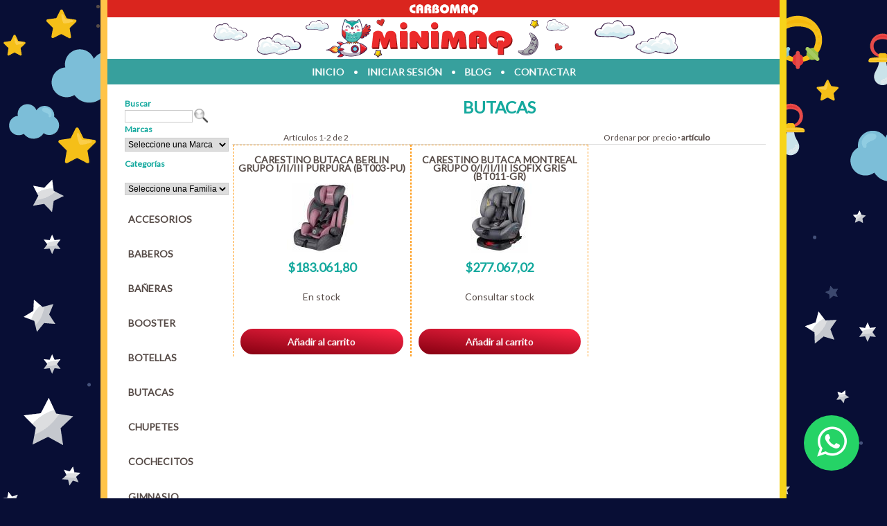

--- FILE ---
content_type: text/html; charset=ISO-8859-1
request_url: https://www.minimaq.com.ar/catalogo/butacas/orden/descripcion
body_size: 4091
content:
<!DOCTYPE html PUBLIC "-//W3C//DTD XHTML 1.1//EN" "http://www.w3.org/TR/xhtml11/DTD/xhtml11.dtd">
<html xmlns="http://www.w3.org/1999/xhtml" xml:lang="en" >
<head>
<meta http-equiv="Content-Type" content="text/html; charset=ISO-8859-1"/>
<title>Jugueteria en parana Minimaq Juguetes | BUTACAS</title>
<meta name="viewport" content="width=device-width, initial-scale=1.0">
<meta http-equiv="X-UA-Compatible" content="IE=edge">
<meta name="description" content="jugueteria y tecnologia online. Envios a Parana y alrededores. Comprar juguetes de nuestra jugueteria online al mejor precio. Mira nuestras promos. Reintegros Bancarios."/>
<meta name="keywords" content="MINIMAQ,CARBOMAQ, PARANA, PARANÁ,bebés,niño,CRESPO, SANTA FE, MISIONES, VILLA LIBERTADOR,entre ríos, Jugueteria en Parana, Juguetería en Paraná">
<base href="https://www.minimaq.com.ar/" />
<link rel="stylesheet" href="https://www.minimaq.com.ar/templates/minimaq/estilos.css" type="text/css"/>
<link type="text/css" href="https://www.minimaq.com.ar/templates/minimaq/fancybox.css" rel="stylesheet"/>
<link href="https://fonts.googleapis.com/css?family=Lato" rel="stylesheet">
<script type="text/javascript" src="https://www.minimaq.com.ar/includes/js/jquery.js"></script>
<script type="text/javascript" src="https://www.minimaq.com.ar/includes/js/fancybox.js"></script>
<script type="text/javascript" src="https://www.minimaq.com.ar/includes/libreria.js"></script>
<script type="text/javascript" charset="UTF-8">
/* <![CDATA[ */
try { if (undefined == xajax.config) xajax.config = {}; } catch (e) { xajax = {}; xajax.config = {}; };
xajax.config.requestURI = "https://www.minimaq.com.ar/catalogo/butacas/orden/descripcion?famdl=butacas&orden=descripcion";
xajax.config.statusMessages = false;
xajax.config.waitCursor = true;
xajax.config.version = "xajax 0.5";
xajax.config.legacy = false;
xajax.config.defaultMode = "asynchronous";
xajax.config.defaultMethod = "POST";
/* ]]> */
</script>
<script type="text/javascript" src="https://www.minimaq.com.ar/includes/xajax_05/xajax_js/xajax_core.js" charset="UTF-8"></script>
<script type="text/javascript" charset="UTF-8">
/* <![CDATA[ */
window.setTimeout(
 function() {
  var scriptExists = false;
  try { if (xajax.isLoaded) scriptExists = true; }
  catch (e) {}
  if (!scriptExists) {
   alert("Error: the xajax Javascript component could not be included. Perhaps the URL is incorrect?\nURL: https://www.minimaq.com.ar/includes/xajax_05/xajax_js/xajax_core.js");
  }
 }, 2000);
/* ]]> */
</script>

<script type='text/javascript' charset='UTF-8'>
/* <![CDATA[ */
xajax_selectProvincias = function() { return xajax.request( { xjxfun: 'selectProvincias' }, { parameters: arguments } ); };
xajax_cargarFormasEnvio = function() { return xajax.request( { xjxfun: 'cargarFormasEnvio' }, { parameters: arguments } ); };
xajax_cargarFormasPago = function() { return xajax.request( { xjxfun: 'cargarFormasPago' }, { parameters: arguments } ); };
xajax_validarCuenta = function() { return xajax.request( { xjxfun: 'validarCuenta' }, { parameters: arguments } ); };
xajax_enviarCorreoAamigo = function() { return xajax.request( { xjxfun: 'enviarCorreoAamigo' }, { parameters: arguments } ); };
xajax_enviarCorreoComentario = function() { return xajax.request( { xjxfun: 'enviarCorreoComentario' }, { parameters: arguments } ); };
xajax_verificarDto = function() { return xajax.request( { xjxfun: 'verificarDto' }, { parameters: arguments } ); };
xajax_reloadCesta = function() { return xajax.request( { xjxfun: 'reloadCesta' }, { parameters: arguments } ); };
xajax_imprimeCesta = function() { return xajax.request( { xjxfun: 'imprimeCesta' }, { parameters: arguments } ); };
/* ]]> */
</script>

<script async src="https://www.googletagmanager.com/gtag/js?id=G-1SX1GD5BWT"></script>
<script>
	window.dataLayer = window.dataLayer || [];
	function gtag(){dataLayer.push(arguments);}
	gtag('js', new Date());
	gtag('config', 'G-1SX1GD5BWT');
</script>
</head><body><div id="container" ><div id="banner"><div id="linkTabs"><ul>
			<li><h1><a href="http://www.carbomaq.com.ar"></a></h1></li>
			<li><span></span></li>
			</ul></div><div id="logoTop"><h1><a href="https://www.minimaq.com.ar/">Jugueteria en parana Minimaq Juguetes</a></h1></div><div id="navTop"><a class="inv" href="">inicio</a>&nbsp;&bull;&nbsp;<a class="inv" href="https://www.minimaq.com.ar/cuenta/login.php">iniciar sesi&oacute;n</a>&nbsp;&bull;&nbsp;<a class="inv" href="https://www.minimaq.com.ar/general/blog.php">blog</a>&nbsp;&bull;&nbsp;<a class="inv" href="https://www.minimaq.com.ar/general/contactar.php">contactar</a><div id="bienvenidoTop"></div></div></div><div id="outer" class="outerLeft "><div id="inner">

<div id="left"><div class="modulosWebLeft"><div class="caja"><div class="casillaUnica">Buscar<br/>
		<form id="buscar" method="post" action="catalogo/articulos.php">
		<div>
		<input type="text" name="palabras" size="12"/>
		<input type="hidden" name="buscar" value="1"/>
		<button type="submit" class="buscar"><span></span></button>
		</div>
		</form></div></div ><div class="caja"><div class="casillaUnica">Marcas<br/><form action="catalogo/articulos.php" method="get"><div><select name="fab" class="fabricantes" onchange="this.form.submit();"><option value="">Seleccione una Marca</option><option value="5SENTIDOS">5SENTIDOS</option><option value="ACRILEX">ACRILEX</option><option value="AVANTI">AVANTI</option><option value="BABELITO">BABELITO</option><option value="BABY BUDDIES">BABY BUDDIES</option><option value="BI">BABY INNOVATION</option><option value="BESTWAY">BESTWAY</option><option value="BIGLIFE">BIG LIFE</option><option value="BONTUS">BONTUS</option><option value="CALESITA">CALESITA</option><option value="CARESTINO">CARESTINO</option><option value="CARIOCA">CARIOCA</option><option value="CELESTINA">CELESTINA</option><option value="CHICCO">CHICCO</option><option value="CHICHESS">CHICHESS</option><option value="CHIMOLA">CHIMOLA</option><option value="CONTIGO">CONTIGO</option><option value="COSCO">COSCO</option><option value="CRESKO">CRESKO</option><option value="CRUP">CRUP</option><option value="CRYBABIES">CRY BABIES</option><option value="CUBETA">CUBETA</option><option value="CYB">CYB</option><option value="DISCOVERY">DISCOVERY</option><option value="DITOYS">DITOYS</option><option value="DIY">DIY</option><option value="DURAVIT">DURAVIT</option><option value="EVERLAST">EVERLAST</option><option value="FELCRAFT">FELCRAFT</option><option value="FIBRO">FIBRO</option><option value="FOOTY">FOOTY</option><option value="FW">FW</option><option value="HAPE">HAPE</option><option value="HAPPY LITTLE">HAPPY LITTLE</option><option value="IMPORTADA">IMPORTADA</option><option value="IND. NAC.">IND.NAC.</option><option value="IVECO">IVECO</option><option value="JUEGOSOL">JUEGOSOL</option><option value="JULIANA">JULIANA</option><option value="KIDDY">KIDDY</option><option value="KREKER">KREKER</option><option value="LYON">LYON</option><option value="MAPED">MAPED</option><option value="MINIMAQ">MINIMAQ</option><option value="MOOVING">MOOVING</option><option value="NUBY">NUBY</option><option value="NUK">NUK</option><option value="OK BABY">OK BABY</option><option value="PHILIPS">PHILIPS</option><option value="PHIPHI">PHIPHI</option><option value="PINTAFAN">PINTAFAN</option><option value="PINYPON">PINYPON</option><option value="PLAYGRO">PLAYGRO</option><option value="PPR">PPR</option><option value="PUNTI">PUNTI</option><option value="RASTI">RASTI</option><option value="RENEE">RENEE</option><option value="RONDI">RONDI</option><option value="SANUP">SAN UP</option><option value="SKORA">SKORA</option><option value="SOPHIE">SOPHIE</option><option value="TAPIMOVIL">TAPIMOVIL</option><option value="TRENDY">TRENDY</option><option value="UNIESCO">UNIESCO</option><option value="VEGUI">VEGUI</option><option value="VULCANITA">VULCANITA</option><option value="WABRO">WABRO</option><option value="WANDERLUST">WANDERLUST</option><option value="WAWITA">WAWITA</option><option value="WINFUN">WIN FUN</option><option value="X-SHOT">X-SHOT</option><option value="YOLY">YOLY BELL</option><option value="ZING">ZING</option></select></div></form></div></div ><div class="caja"><div class="titulo">Categorías</div><div class="contenido"><form action="catalogo/articulos.php" method="get"><div><select name="fam" class="familias" onchange="this.form.submit();"><option value="">Seleccione una Familia</option><option value="ACS">ACCESORIOS</option><option value="BABE">BABEROS</option><option value="BAN">BAÑERAS</option><option value="BOOS">BOOSTER</option><option value="BOTE">BOTELLAS</option><option value="BUT">BUTACAS</option><option value="CHU">CHUPETES</option><option value="COC">COCHECITOS</option><option value="GYM">GIMNASIO</option><option value="HIGI">HIGIENE</option><option value="JGOS">JUEGOS</option><option value="MESA">JUEGOS DE MESA</option><option value="MAM">MAMADERAS</option><option value="MOC">MOCHILAS</option><option value="001">PARAGUITAS</option><option value="PELE">PELELAS</option><option value="PRAC">PRACTICUNA</option><option value="SEGU">SEGURIDAD</option><option value="SILL">SILLA DE COMER</option><option value="VASO">VASOS</option></select></div></form><div class="itemMenu familias "><a href="catalogo/accesorios"><h3>ACCESORIOS</h3></a></div><div class="itemMenu familias "><a href="catalogo/baberos"><h3>BABEROS</h3></a></div><div class="itemMenu familias "><a href="catalogo/baneras"><h3>BAÑERAS</h3></a></div><div class="itemMenu familias "><a href="catalogo/booster"><h3>BOOSTER</h3></a></div><div class="itemMenu familias "><a href="catalogo/botellas"><h3>BOTELLAS</h3></a></div><div class="itemMenu familias  itemMenuActivo"><a href="catalogo/butacas"><h3>BUTACAS</h3></a></div><div class="itemMenu familias "><a href="catalogo/chupetes"><h3>CHUPETES</h3></a></div><div class="itemMenu familias "><a href="catalogo/cochecitos"><h3>COCHECITOS</h3></a></div><div class="itemMenu familias "><a href="catalogo/gimnasio"><h3>GIMNASIO</h3></a></div><div class="itemMenu familias "><a href="catalogo/higiene"><h3>HIGIENE</h3></a></div><div class="itemMenu familias "><a href="catalogo/juegos"><h3>JUEGOS</h3></a></div><div class="itemMenu familias "><a href="catalogo/juegos-de-mesa"><h3>JUEGOS DE MESA</h3></a></div><div class="itemMenu familias "><a href="catalogo/mamaderas"><h3>MAMADERAS</h3></a></div><div class="itemMenu familias "><a href="catalogo/mochilas"><h3>MOCHILAS</h3></a></div><div class="itemMenu familias "><a href="catalogo/paraguitas"><h3>PARAGUITAS</h3></a></div><div class="itemMenu familias "><a href="catalogo/pelelas"><h3>PELELAS</h3></a></div><div class="itemMenu familias "><a href="catalogo/practicuna"><h3>PRACTICUNA</h3></a></div><div class="itemMenu familias "><a href="catalogo/seguridad"><h3>SEGURIDAD</h3></a></div><div class="itemMenu familias "><a href="catalogo/silla-de-comer"><h3>SILLA DE COMER</h3></a></div><div class="itemMenu familias "><a href="catalogo/vasos"><h3>VASOS</h3></a></div></div></div ></div></div><div id="content">
<meta name="viewport" content="width=device-width, initial-scale=1.0">
<h1>butacas</h1><div class="navBar"><div class="navBarResultPag">Art&iacute;culos 1-2 de 2</div><div class="navBarListaPag">&nbsp;</div><div class="navBarOrden">Ordenar por&nbsp; <a href="catalogo/butacas/orden/pvp">precio</a>&nbsp;<b>&middot;</b>&nbsp;<b>art&iacute;culo</b></div></div>
<div class="cajaArtMatriz primero" style="width:33.333333333333%"><div class="innerCajaArtMatriz"><div class="cellMatriz"><div class="descripcion"><a href="catalogo/butacas/carestino-butaca-berlin-purpura">CARESTINO BUTACA BERLIN GRUPO I/II/III PURPURA (BT003-PU)</a></div><div class="imagen" style="height:110px"><a href="catalogo/butacas/carestino-butaca-berlin-purpura"><img class="thumb" alt="CARESTINO BUTACA BERLIN GRUPO I/II/III PURPURA (BT003-PU)" src="https://www.minimaq.com.ar/catalogo/img_thumb/000000000000000432.jpg"/></a></div><div class="precio">$183.061,80</div><div class="stock">En stock</div><div class="venta"><a class="button" href="general/cesta.php?acc=add&amp;ref=000000000000000432"><span>A&ntilde;adir al carrito</span></a></div></div></div></div>
<div class="cajaArtMatriz" style="width:33.333333333333%"><div class="innerCajaArtMatriz"><div class="cellMatriz"><div class="descripcion"><a href="catalogo/butacas/carestino-butaca-montreal-isofix-gris">CARESTINO BUTACA MONTREAL GRUPO 0/I/II/III ISOFIX GRIS (BT011-GR)</a></div><div class="imagen" style="height:110px"><a href="catalogo/butacas/carestino-butaca-montreal-isofix-gris"><img class="thumb" alt="CARESTINO BUTACA MONTREAL GRUPO 0/I/II/III ISOFIX GRIS (BT011-GR)" src="https://www.minimaq.com.ar/catalogo/img_thumb/000000000000000431.jpg"/></a></div><div class="precio">$277.067,02</div><div class="stock">Consultar stock</div><div class="venta"><a class="button" href="general/cesta.php?acc=add&amp;ref=000000000000000431"><span>A&ntilde;adir al carrito</span></a></div></div></div></div><br class="cleaner"/><div class="navBar"><div class="navBarResultPag">Art&iacute;culos 1-2 de 2</div><div class="navBarListaPag">&nbsp;</div><div class="navBarOrden">Ordenar por&nbsp; <a href="catalogo/butacas/orden/pvp">precio</a>&nbsp;<b>&middot;</b>&nbsp;<b>art&iacute;culo</b></div></div><div class="navBar"><div class="navBarResultXPag">&nbsp;</div><div class="navBarDisposicion">Disposici&oacute;n en <a href="catalogo/butacas/vista/lista">lista</a>&nbsp;<b>&middot;</b>&nbsp;<b>matriz</b></div></div>
<!DOCTYPE html><html><head><meta charset="utf-8"><meta http-equiv="X-UA-Compatible" content="IE=edge"><title>Footer</title><link rel="stylesheet" href="https://cdnjs.cloudflare.com/ajax/libs/font-awesome/4.7.0/css/font-awesome.min.css"></head><body></div></div><br class="cleaner"/></div><div id="footer"><div class="footer-container"><div class="footer-links"><a href="https://www.facebook.com/share/1DDN4wNsvX/" target="_blank" class="footer-link">Facebook</a><a href="https://www.instagram.com/minimaq.parana/" target="_blank" class="footer-link">Instagram</a></div><div class="footer-contact"><a href="https://www.minimaq.com.ar/general/devolucion.php" class="footer-link">Politica de Devoluciones</a></div></div></div></div><a href="https://wa.me/5493434191222?text=Me%20gustar%C3%ADa+que+me+coticen+precio+de..." class="whatsapp" target="_blank"><i class="fa fa-whatsapp whatsapp-icon"></i></a><style>.whatsapp {    position: fixed;    width: 80px;    height: 80px;    bottom: 40px;    right: 40px;    background-color: #25d366;    color: #FFF;    border-radius: 50px;    text-align: center;    font-size: 50px;    z-index: 100;}.whatsapp-icon {    margin-top: 13px;}</style></body></html>

--- FILE ---
content_type: text/css
request_url: https://www.minimaq.com.ar/templates/minimaq/estilos.css
body_size: 5743
content:
html {
	overflow-y: scroll;
	font-size:100%;

}

body {
	background:url("images/fondo2.png");
	background-color: #080e35;
	color: #564b47;
	font-family: 'Lato', sans-serif;
	font-size: 14px;
	margin: 0px;
	padding: 0px;
}

input, select, textarea {
	font: 12px "Trebuchet MS",Verdana,Helvetica,Arial,sans-serif;
	border: 1px solid #CCC;
}

input.rdo {
	border: none;
}

select.fabricantes {
	width: 100%;
	margin-top: 5px;
	padding: 1px 0;
}

img {
	border: none;
}

#container {
	margin: 0 auto;
	background-color: white;
    border-left: 10px solid #ffc449;
    border-right: 10px solid #f7d41a;
	width:970px;
}

#banner {
	padding: 0px;
	text-align: right;
}

#outer {
	margin-top: 18px;
}

.outerLeft {
	border-left: solid 160px transparent;
}

.outerRight {
	border-right: solid 160px transparent;
}

#inner {
	margin: 0;
	width: 100%;
	background-image: url();
}

#left {
	font-size: 12px;
	float: left;
	margin-left: -140px;
	margin-right: 1px;
	position: relative;
	background: white;
}

#right {
	font-size: 12px;
	float: right;
	margin-left: 1px;
	margin-right: -140px;
	position: relative;
	width: 140px;
}
#content {
	margin: 0px;
	position: relative;
	text-align-last: center;
	padding: 0 20px 20px 20px;
}

#footer {
    background: #37a09d;
    color: #ffffff;
    padding: 20px 0;
    text-align: center;
    font-family: 'Arial', sans-serif;
	margin-top: 20px;
}

.footer-container {
    display: flex;
    justify-content: space-between;
    align-items: center;
    max-width: 1200px;
    margin: 0 auto;
    flex-wrap: wrap;
    padding: 0 20px;
}

.footer-links {
    display: flex;
    gap: 20px;
}

.footer-link {
    color: #ffffff;
    text-decoration: none;
    font-size: 16px;
    transition: color 0.3s ease;
}

.footer-link:hover {
    color: #a80000;
}

.footer-contact {
    display: flex;
    align-items: center;
}
form {
	padding: 0;
	margin: 0;
}

form .campo {
	position: relative;
	margin-bottom: 5px;
	height: 2.4em;
}

form .campoTA .campo {
	height: 300px;
}

form .campoTAcaja .campo {
	height: 130px;
}

form .validacion {
	margin-top: 30px;
}

form .validacion .campo {
	height: 90px;
}

form .validacion a {
	margin-left: 140px;
}

form .campoImg {
	margin-left: 140px;
	padding: 8px 0;
}

label {
	position: absolute;
	text-align:right;
	width:130px;
}

.campo input, .campo textarea, .campo select {
	position: absolute;
	left: 140px;
	color:#333;
	font-size:12px;
	font-family:verdana,arial;
	border: 1px solid #CCC;
	padding: 2px;
}

.campo textarea {
	width: 330px;
	height: 300px;
}

img#securimage {
	margin-left: 140px;
}

img#math-captcha {
	margin-left: 140px;
}

.campoEnviar {
	margin: 20px 0 0 0;
}

.campoEnviar input, .campoEnviar button {
	margin-left: 140px;
}

input.boton {
	color:#333;
	font-size:12px;
	font-family:verdana,arial;
	border: 1px solid #CCC;
	margin: 3px;
	padding: 2px;
}

input.warning, select.warning {
	background-color: red;
}

input.normal, select.normal {
	background-color: none;
}

div#navTop {
	background-color: #37a09d;
	text-align:center;
	padding: 10px 10px;
	color: #FFF;
	position: relative;
	text-transform: capitalize;
}

div#navTop a {
	padding: 10px;
	text-transform: uppercase;
	-webkit-text-stroke: thin;
}

div#bienvenidoTop {
	position: absolute;
	right: 10px;
	top: 10px;
}

div#linkTabs {
    width:100%;
    height: 25px;
}

#linkTabs ul {
    margin: 0px 0px;
    padding: 0px;
    text-align: left;
    list-style-image: none;
}

#linkTabs h1 a {
	background:url("images/tab_carbomaq.png") no-repeat scroll center center #da251e;
	display:block;
	height: 25px;
	text-decoration:none;
	text-indent:-2000em;
	z-index:1000;
}

#linkTabs h1 a:hover {
	background:url("images/tab_carbomaq_hover.png") no-repeat scroll center center #ea281e;
}

div#logoTop h1 {
	margin: 0;
}

#logoTop h1 a {
	background:url("images/logotop.png") no-repeat scroll center center #FFF;
	display:block;
	height: 60px;
	text-decoration:none;
	text-indent:-2000em;
	z-index:1000;
}

div#contenidos {
	text-align: left;
	margin:0 150px;
	padding: 0px;
	border: 1px solid #DDD;
}

div#textoPie {
    clear: both;
    color: #555;
    text-align: center;
    font-size: 10px;
	margin: 10px;
}

div#textoContacto {
	padding: 0px 0px 3px 0px;
	color: #555;
}

div.caja {
	padding: 0px;
}

div.caja div.titulo {
	color:#15A99E;
	font-weight: bold;
	padding: 2px 5px 2px 5px;
	margin: 0px;
	line-height:32px;
}

div.caja div.casillaUnica {
	color:#15A99E;
	font-weight: bold;
	padding: 2px 5px 0px 5px;
	margin: 0px;
}

div.caja div.contenido {
	line-height:13px;
	padding:0px;
	margin-top: 30%;
	font-weight: normal;
	margin-left: -100%;
	color: #15A99E;
    padding: 2px 5px 2px 5px;
    margin: 0px;
    line-height: 32px;
}

div.cajaArtMatriz {
	text-align: center;
	float:left;
	padding: 0px;
	margin: 0px;
}

div.innerCajaArtMatriz {
	padding: 15px 5px 20px 5px;
    border-width: 1px 1px 0px 1px;
	border-color: #ff9e1e;
    border-style: dashed;
}

div.cajaImagenMatriz {
	text-align: center;
	float:left;
	padding: 0px;
	margin: 0px;
}

div.innerCajaImagenMatriz {
	padding: 15px 5px 10px 5px;
	border-width: 0px 1px 1px 0px;
	border-color: #DDD;
	border-style: solid;
	height: 150px;
}

div.navBar {
	height: 15px;
	padding: 2px 5px 2px 0px;
	margin: 20px 0px 0px 0px;
	border-bottom: 1px solid #DDD;
	font-size: 12px;
}

div.navBarResultPag {
	float:left;
	width:30%;
	padding: 0px 0px 0px 5px;
}

div.navBarListaPag {
	float:left;
	width:25%;
	font-size: 10px;
}

div.navBarOrden {
	float: right;
	width:40%;
	text-align:right;
}

div.navBarResultXPag {
	float:left;
	width:60%;
	text-align: left;
	padding-left: 5px;
}

div.navBarDisposicion {
	float: right;
}

div.top div.navBarResultPag {
	display:none;
}

div.cellMatriz {
	padding: 0px;
	width: 100%;
	height: 100%;
}

div.cellMatriz div.descripcion {
	font-weight: bold;
	height: 40px;
	line-height: 12px;
}

div.cellMatriz div.imagen {
	font-weight: bold;
}

div.cellMatriz div.stock {
	height: 40px;
}

div.cellMatriz div.precio {
	font-weight: bold;
	height: 45px;
}

div.cellMatriz div.venta {
	height: 25px;
	padding: 10px 0px 0px 0px;
}

#wrapperStylishSlider {
	height: 235px;
	width: 100%;
	overflow: hidden;
	text-align: center;
	position: relative;
}

#stylishSlider {
	height: 100%;
	width: 5000px;
	position: absolute;
	left: 0; top: 0;
}

#sliderFwd {
	left:924px;
	position:absolute;
	top:92px;
	z-index:10;
	background: url(images/forward.png) no-repeat 0 0;
	width: 22px; height: 22px;
}

#sliderBwd {
	left:3px;
	position:absolute;
	top:92px;
	z-index:10;
	background: url(images/back.png) no-repeat 0 0;
	width: 22px; height: 22px;
	display: none;
}

div.cellMatrizSlider {
	background: #FFF url(images/bg_fancySlider.png) no-repeat center bottom;
	margin: 0;
	float:left;
	width: 237px;
	height: 230px;
	padding-top: 15px;
}

div.cellMatrizSlider .imagen {
	height: 150px;
}

div.cellMatrizSlider .precio {
	text-align: center;
	font-size: 32px;
}

div.cellMatrizSlider .descripcion {
	text-align: center;
}

div.cellMatrizSlider img {
	width: 160px;
	height: 120px;
}

div.cellLista {
	margin: 15px 0px 0px 0px;
	width: 100%;
	height: 110px;
	border-bottom: 1px solid #DDD;
}

div.cellListaImagen {
	width: 20%;
	float:left;
	font-weight: bold;
}

div.cellListaDescripcion {
	float:left;
	width: 25%;
	font-weight: bold;
	line-height: 12px;
}

div.cellListaStock {
	float:left;
	width: 15%;
}

div.cellListaPrecio {
	float:left;
	width: 15%;
	font-weight: bold;
	color: #15A99E;
}

div.cellListaVenta {
	float:left;
	width: 140px;
}

div.precio {
	color: #15A99E;
	font-weight: bold;
	font-size: 18px;
}

div.articulo {
	padding: 10px;
	position: relative;
}

div.articulo div.thumb {
	width: 200px;
}

div.articulo div.botones {
	position: absolute;
	right: 0;
	top: 10px;
	padding: 10px;
}

div.articulo div#_precio {
	color:#15A99E;
	font-size:35px;
	margin-bottom:25px;
	text-align:right;
	line-height: 0.75em;
	padding-right: 8px;
}

div.articulo div.botonesSec {
	right: 0;
	top: 95px;
	padding-right: 10px;
	padding-left: 10px;
}

div.articulo div.botonesSec a {
	display:block;
	margin-bottom: 10px;
}

div.articulo div.fotosSec {
	margin: 10px 0;
	text-align: center;
	min-height: 100px;
	_height: 100px;
}

div.articulo div.fotosSec div {
	float: left;
	width: 80px; min-height: 50px; _height: 50px;
	border: 1px solid #DDD;
	margin: 0 5px 0 0;
	padding: 5px;
}

div.articulos {
	border-left: 1px solid #DDD;
}

div.cabeceraDescCesta {
	float:left;
	font-weight: bold;
	color:#15A99E;
	width: 120px;
	padding-bottom: 5px;
	margin-bottom: 5px;
	border-bottom: 1px solid #DDD;
}

div.cabeceraDatoCesta {
	float:left;
	font-weight: bold;
	text-align: right;
	color:#15A99E;
	padding-bottom: 5px;
	margin-bottom: 5px;
	border-bottom: 1px solid #DDD;
	width: 80px;
}

div.fila {
	width: 100%;
	height: 40px;
}

div.articuloCesta {
	text-align: left;
	float:left;
	width: 120px;
	height: 25px;
	padding: 5px 0px 5px 0px;
	border-bottom: 1px solid #DDD;
}

div.datoCesta {
	float:left;
	text-align: right;
	width: 80px;
	height: 25px;
	padding: 5px 0px 5px 0px;
	border-bottom: 1px solid #DDD;
	vertical-align:top;
}

div.datoCesta input {
	padding: 1px 3px 1px 3px;
}

div#labelTotalCesta {
	clear:left;
	float:left;
	height: 25px;
	text-align: left;
	font-weight: bold;
	width: 120px;
	padding: 5px 0px 5px 0px;
	border-bottom: 1px solid #DDD;
}

div#totalCesta {
	float:left;
	height: 25px;
	text-align: right;
	width: 80px;
	font-weight: bold;
	padding: 5px 0px 5px 0px;
	border-bottom: 1px solid #DDD;
}

div#formLogin {
	position:relative;
	border: 1px solid #DDD;
	width: 350px;
	height: 170px;
}

div#lblTengoCuentaLogin {
	position:absolute;
	top: 20px;
	left: 95px;
}

div#lblEmailLogin {
	position:absolute;
	top: 60px;
	left: 15px;
	font-weight: bold;
}

div#emailLogin {
	position:absolute;
	top: 55px;
	left: 90px;
}

div#lblPassLogin {
	position:absolute;
	top: 90px;
	left: 15px;
	font-weight: bold;
}

div#passLogin {
	position:absolute;
	top: 85px;
	left: 90px;
}

div#botLogin {
	position:absolute;
	top: 125px;
	left: 90px;
}

div#botones {
	float:left;
	text-align: left;
	width: 50%;
	padding: 10px 0px 40px 0px;
}

div.labelForm {
	clear:left;
	float:left;
	width: 150px;
	text-align: right;
	padding: 5px 10px 0px 0px;
	font-weight: bold;
	color: #555;
}

div.datoForm {
	float:left;
}

span.errorForm {
	color:#BB0000;
	left:390px;
	padding-left:10px;
	position:absolute;
}

table.docsFacturacion {
	border-top : 1px solid #DDD;
	border-bottom : 1px solid #DDD;
}

table.docsFacturacion th {
	border-bottom : 3px solid #DDD;
}

table.docsFacturacion th.codigo {
	width: 140px;
}

table.docsFacturacion th.total, table.docsFacturacion td.total {
	width: 80px;
	text-align: right;
}

table.docsFacturacion th.fecha, table.docsFacturacion td.fecha {
	width: 80px;
	text-align: center;
}

table.docsFacturacion th.estado, table.docsFacturacion td.estado {
	width: 60px;
	text-align: center;
}

table.cesta th {
	color: #15A99E;
	padding-bottom: 5px;
	border-bottom: 1px dotted #15A99E;
}

table.cesta td {
	padding: 5px 0;
}

table.cesta td.desc, table.cesta th.desc {
	width: 200px;
	text-align: left;
}

table.cesta td, table.cesta th {
	width: 70px;
	text-align: right;
}

table.cesta tr.totales td {
	border-top: 1px dotted #15A99E;
	font-weight: bold;
}

table.cesta tr.subtotales td {
	border-top: 1px dotted #15A99E;
}

table.cesta tr.subtotales td.txtsubtotal {
	text-align: right;
}

table.cesta tr.totales td.total {
	text-align: left;
}

table.datosEnvio td.label {
	width: 200px;
}

table.datosEnvio td.datoEnvio {
	width: 70px;
	font-weight: bold;
	text-align: right;
}

p.separador {
	clear: left;
	padding-top:20px;
}

.cleaner {
	clear:both;
	height:1px;
	font-size:1px;
	border:none;
	margin:0; padding:0;
	background:transparent;
}

.cleanerLeft {
	clear:left;
	height:1px;
	font-size:1px;
	border:none;
	margin:0; padding:0;
	background:transparent;
}

div.formaPago {
	padding: 5px;
	margin: 0px 0px 15px 0px;
	width:500px;
	border: 1px solid #DDD;
}

div.formaPago div.checkPago {
	float:left;
	width:25px;
}

div.formaPago div.labelPago {
	float:left;
	font-weight: bold;
}

div.formaPago div.descPago {
	margin-top: 24px;
	padding: 5px;
	background-color: #EEE;
}

div.formaPago div.gastosPago {
	clear:left;
	width:90%;
	padding: 5px;
}

div.noticia {
	padding: 10px 20px 2px 5px;
	line-height:12px;
	margin: 0px;
	text-align:justify;
	vertical-align:top;
}

div.noticia img {
	float:right;
	padding: 0px 0px 20px 20px;
}

div.flags {
	padding: 4px 0px 0px 6px;
	vertical-align:middle;
}

h1, .titPath {
	font-size:24px;
	color:#15A99E;
	font-weight: bold;
	margin: 0px;
	text-transform: uppercase;
	text-align: left;
}

.subCaja {
	margin: 0px;
	padding: 2px 0;
	text-align: left;
}

div.cajaTexto {
	margin: 0px;
	padding: 10px 0;
}

h2 {
	font-size: 18px;
	color:#15A99E;
	font-weight: bold;
	padding: 20px 0px 0px 0px;
	margin: 5px 0px 10px 0px;
	text-align: left;
	border-width: 0px 0px 1px 0px;
	border-style: solid;
	border-color: #EEE;
}

h2.top {
	padding: 0;
}

.titApartadoText {
	color:#15A99E;
	font-weight: bold;
	font-size: x-large;
	padding: 1px 10px 1px 0;
	margin-bottom: 0;
}

.titModulo {
	color:#15A99E;
	font-size: 13px;
	font-weight: bold;
	margin: 10px 0px 0px 0px;
	padding: 0px;
	text-align: left;
	border-bottom: 1px solid #888;
}

.itemMenu {
	line-height:12px;
}

.itemMenuActivo {
	font-weight: bold;
}

.itemMenu a {
	margin: 0px;
	display: block;
	padding: 6px 5px 1px;
}

.itemMenuFamilia {
	margin: 0px 0px 4px 0px;
}

.caja .familias a {
	text-transform: uppercase;
	padding: 8px 5px 2px;
}

a {
	text-decoration:none;
	color:#564B47;
}

a:hover {
	color:#000;
}

a.botLink {
	padding: 8px 10px;
	width: 110px;
	height:15px;
	overflow:hidden;
	line-height: 1em;
}

a.botNorm {
	background: url(images/button_set.png) no-repeat -5px -5px;
}

a.botNorm:hover {
	background: url(images/button_set.png) no-repeat -135px -5px;
}

a.botContinuar {
	background: url(images/button_set.png) no-repeat -5px -5px;
}

/* REQUIRED BUTTON STYLES: */
button {
	position: relative;
	border: 0;
	padding: 0;
	cursor: pointer;
	overflow: visible; /* removes extra side padding in IE */
}

button::-moz-focus-inner {
	border: none; /* overrides extra padding in Firefox */
}

button span {
	position: relative;
	display: block;
	white-space: nowrap;
}

@media screen and (-webkit-min-device-pixel-ratio:0) {
	/* Safari and Google Chrome only - fix margins */
	button span {
		margin-top: -1px;
	}
}

/* OPTIONAL BUTTON STYLES for applying custom look and feel: */
button.submitBtn {
	padding: 0 15px 0 0;
	margin-right:5px;
	font-size:12px;
	text-align: center;
	background: transparent url(images/botones.png) no-repeat right -140px;
}

button.submitBtn span {
	padding: 6px 0 0 15px;
	height:28px;
	background: transparent url(images/botones.png) no-repeat left top;
	color:#564B47;
}

button.submitBtn:hover, button.submitBtnHover { /* the redundant class is used to apply the hover state with a script */
	color: #000;
}

button.submitBtn:hover span, button.submitBtnHover span {
	color: #000;
}

button.buscar {
	text-align: center;
	background: #FFF;
	background: transparent url(images/buscar.png) no-repeat 0 0;
	height:20px;
	width:20px;
}

button.buscar span {
	padding: 8px 0 0 15px;
	height:20px;
	display: inline;
}

a.button {
	float: center;
}

a.button span {
    color: white;
    padding: 10px;
    margin: 5px;
    background: linear-gradient(187deg, rgba(255,38,70,1) 0%, rgba(133,0,17,1) 100%);
    -webkit-text-stroke: thin;
    border-radius: 50px;
    display: block;
}

a.button:hover { 
	color: #000;
}

div.venta div.botonesSec a.button, div.articulo div.botonesSec a.button {
	background-position: right -140px;
	padding-right: 17px;
	margin-left: 20px;
}

a.inv {
	color:#FFF;
}

a.inv:hover {
	color:#DDD;
}

ul {
	list-style-image:url(../../images/lista.gif)
}

li {
	margin-bottom:3px;
}

.thumb {
	margin:0px;
}

.precioAnterior {
	font-size:11px;
	font-weight:normal;
	line-height:1.1em;
	margin:5px 0 0;
}

.fasesPedido {
	padding: 0px;
	font-weight:bold;
	border-width: 0px 0px 1px 0px;
	border-style: solid;
	border-color: #EEE;
	font-size:11px;
	color:#555;
}

.seccionesCuenta {
	margin: 10px 0px 20px 0px;
	padding: 0px;
	border-width: 0px 0px 1px 0px;
	border-style: solid;
	border-color: #EEE;
	font-size:11px;
	color:#555;
}

.titSeccionCuenta {
	color:#15A99E;
	background-color: #EEE;
	padding: 1px 10px 1px 10px;
}

.imgCaja {
	margin: 15px 5px;
}

.cajaImagen {
	padding: 5px;
	text-align:center;
	background-color:#FFF;
}

.cajaImagen a.titulo {
	display: block;
	text-align: left;
	padding-bottom: 2px;
	border-bottom: 1px dotted #564B47;
}

.msgInfo {
	color: #DE302C;
	margin: 10px 10px 10px 0px;
}

.msgError {
	margin: 10px 10px 10px 0px;
	color: #500;
}

form .msgInfo, form .msgError {
	margin-left: 140px;
}

.msgOk {
	border: 1px solid #DDD;
	padding: 3px;
	margin: 10px 10px 10px 0px;
	color: #050;
}

.msgIVA {
	font-weight:normal;
	font-size:11px;
	color:#555;
	padding: 0px 0px 0px 5px;
}

.ok {
	color: #050;
}

.nok {
	color: #500;
}

div.fotoGrande {
	border: 0px solid #CCC;
	margin: 10px 10px 20px 10px;
	padding: 10px 10px 0px 10px;
}

div.fotoGaleria {
	margin: 0px;
	padding: 10px 10px 10px 10px;
	text-align:center;
}

div.fotoGaleria img {
	border: 1px solid #CCC;
	margin: 10px 0px 5px 0px;
}

div.navGaleria {
	text-align:left;
	padding: 4px 10px 4px 10px;
}

div.selecPais {
	width: 220px;
	border: 1px solid #CCC;
	background-color: #EEE;
	padding: 3px;
	margin: 3px;
}

.ui-dialog div.links {
	text-align: right;
	margin: 10px 20px 0px 0px;
}

.ui-dialog div.img {
	border: 1px solid #DDD;
}

.formUp {
	width: 600px;
	height: 430px;
}

.formUp input {
	width: 350px;
}

.formUp textarea {
	width: 350px;
	height: 120px;
}

.formUp .titulo {
	font-weight: bold;
	padding: 0px 0 20px 140px;
}

.formUp .botones {
	padding: 15px 0 20px 140px;
}

.formUp .aviso {
	color: #C00;
	padding: 5px 0 5px 140px;
}

div#msgDescuento {
	font-weight:bold;
	margin-top: 10px;
}


body::-webkit-scrollbar {
	width: 12px; 
  }
  
  body::-webkit-scrollbar-thumb {
	background-color: #f9ca0d; 
	border-radius: 4px;
  }
  
  body::-webkit-scrollbar-track {
	background-color: #132450; 
  }
  
	/* Estilos para dispositivos mÃ³viles (320px - 480px) */
	@media only screen and (max-width: 768px) {
	div#navTop {
	  padding: 20px; /* Redujimos el padding */

	  background-color: #37a09d;
	  text-align: center;
	  color: white!important;
	  position: relative;
	  text-transform: capitalize;
	  align-items: center;


	}
  
	div#navTop a {
	  font-size: 24px; /* Redujimos el tamaÃ±o de fuente para enlaces */
	}
  
	#logoTop h1 a {
	  font-size: 36px; /* Ajustamos el tamaÃ±o de fuente del logotipo */
	}
  
	.caja .familias a {
	  font-size: 24px; /* Ajustamos el tamaÃ±o de fuente de elementos de clase .familias */
	  margin-top: 10px; /* Redujimos el margen superior */
	}
  
	#left {
	  font-size: 12px; /* Ajustamos el tamaÃ±o de fuente en la columna izquierda */
	  float: none; /* Eliminamos float para que ocupe todo el ancho */
	  margin-left: 0; /* Eliminamos el margen izquierdo */
	  margin-right: 0; /* Eliminamos el margen derecho */
	}
  
	div.caja div.casillaUnica {
	    font-size: 24px;
		width: 166px;
		/*    display: -webkit-inline-box;               <- PROBAR ASI*/ 
	}

	input, select, textarea {
	  font-size: 16px; /* Ajustamos el tamaÃ±o de fuente de elementos de formulario */
	  max-width: 100%; /* Evita que los elementos de formulario se desborden en pantallas pequeÃ±as */
	  width: 100%; /* Asegura que ocupen todo el ancho disponible */
	}
  
	select.fabricantes {
	  margin-top: 10px; /* Ajustamos el margen superior */
	  padding: 5px 0; /* Ajustamos el relleno */
	}
  
	a {
	  font-size: 18px; /* Ajustamos el tamaÃ±o de fuente de enlaces */
	}
  }

  @media screen and (min-width: 375px) and (max-width: 667px) {
  .outerLeft {
	border-left: solid 0px transparent;
}

.outerRight {
	border-right: solid 0px transparent;
}

div.cajaArtMatriz {
    /*display: flex;*/
    padding: 0px;
    margin: 0px;
	text-align: none;
    float: none;
   /*flex-direction: column;*/
}

#container {
	width: auto;
}

/* Estilos para hacer un iframe de YouTube responsive */

.iframe-container {
    position: relative;
    overflow: hidden;
    /* Ajusta el aspect ratio segÃºn tus necesidades */
    padding-bottom: 56.25%; /* 16:9 */
    height: 0;
}

.iframe-container iframe {
    position: absolute;
    top: 0;
    left: 0;
    width: 100%;
    height: 100%;
}

.subCaja {
	font-size: x-large;
}

form {
    width: 210%;
}

div.caja div.titulo {
    font-size: 24px;
	padding: 10px;
}

.itemMenu {
    line-height: 23px;
	display: none;
}

div.primero div.innerCajaArtMatriz {
    border-width: 0px 0px 0px 0px;
}

div.cellMatriz {
	margin-top: 100px;
	width: 300%;
}

div.innerCajaArtMatriz {
    padding: 15px 5px 10px 5px;
    border-width: 0px 0px 0px 0px;
    border-color: none;
    border-style: none;
}

div#textoPie {
    background-color: white;
    clear: both;
    color: #00b943;
    padding: 10px;
    text-align: center;
    font-size: xx-large;
    margin: 10px;
	display: none;
}

div.cellMatriz div.precio {
    font-size: xx-large;
	padding: 25px;
}

div.precio {
    margin-top: 20px;
}

div.cellMatriz div.stock {
    font-size: xx-large;
}

html {
    background-color: white;
}
div#navTop {
	    line-height: 2.5;
}

a {
    line-height: 15px;
}

div#lblTengoCuentaLogin {
    font-size: x-large;
}

div#formLogin {
    width: 167%;
}

div.navBar {
    margin: 20px 0px 0px 0px;
    border-bottom: none;
    font-size: 20px;
}


div.navBarListaPag {
    float: none;
    width: 25%;
    font-size: 100%;
}

div.navBarListaPag {
    float: left;
    width: 25%;
    font-size: 100%;
    margin-left: 10px;
}

.caja .familias a {
    line-height: 1;
}

div.navBarResultPag {
    float: none;
    width: 100%;
    padding: 0px 0px 0px 5px;
}

div#bienvenidoTop {
    top: -7px;
}

div.cajaTexto {
    font-size: none;
}

div.cajaTexto {
    display: flex;
    flex-direction: column;
}

div.articulo {
    padding: 10px;
    margin: 120px 10px 0px 0px;
	text-align: -webkit-center;
    position: relative;
    font-size: large;
}

div.articulo div.botones {
    position: absolute;
    right: 30px;
    top: -130px;
    padding: 10px;
}



#content {
    margin: 0px;
    position: relative;
    text-align-last: center;
	margin-top: 0%;

}

h1, .titPath {
    text-align: center;
	font-size: 23px;
}

div.articulo div#_precio {
    margin-top: 20px;
}

.thumb {
    margin-top: 30px;
}
a {
    line-height: 15px;
}

a:hover {
    color: #000;
}

div#navTop a {
    padding: 5px;
    text-transform: none;
    -webkit-text-stroke: thin;
}

label {
    line-height: 15px;
}

#miCarrito {
    font-size: 14px;
    font-size: small;
    margin: -10px;
}

#right {
    font-size: 12px;
    float: none;
    top: -50px;
    margin-left: 50%;
    margin-right: -140px;
    position: relative;
    width: 140px;
}

div.navBarOrden {
	width: auto;
}

div.formaPago {
    width: 165%;
}

#buscar {
	width: 265px
}
select.fabricantes {
	width: 210px;
}

input, select, textarea {
    max-width: 45%;
}

div#textoContacto {
    font-size: x-large;
}

label {
    font-size: x-large;
}

div.cellLista {
	border-bottom: none;
	margin: 65px 0px 0px 0px;
	width: 100%;
	height: 100px;

}
.cellListaPrecio {
	margin-left: 10px;
}

div.cellListaPrecio {
    float: left;
    width: none;
    display: flow-root;
    font-weight: bold;
    color: #15A99E;
	margin-top: 16px;
}

div.cellListaStock {
	float: none;
	width: auto;
}
div.cellListaDescripcion {
    float: left;
    width: 65%;
    font-weight: bold;
    line-height: 12px;
}

div.cellListaVenta {
    float: left;
    margin-left: 30px;
    width: 120px;
}

.titulo {
	display: inline-block; /* Hace que el encuadre se ajuste al contenido */
}



}

